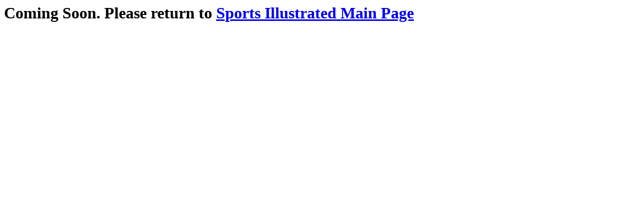

--- FILE ---
content_type: text/html; charset=UTF-8
request_url: https://dtmagazine.com/cmopg1924/si2005.html
body_size: 96
content:
<HTML><HEAD>
<TITLE>Sports Illustrated 2005</TITLE>
</HEAD>
<BODY BGCOLOR="#FFFFFF">

<H1>Coming Soon. Please return to <A HREF="si1.html">Sports Illustrated Main Page</A></H1>

</BODY>
</HTML>